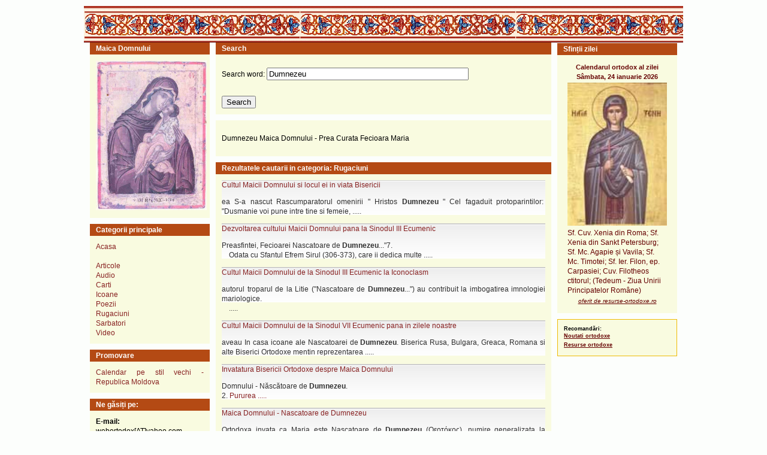

--- FILE ---
content_type: text/html; charset=UTF-8
request_url: http://www.maicadomnului.ro/Dumnezeu_sc2_p0.html
body_size: 5760
content:

<!DOCTYPE html PUBLIC "-//W3C//DTD XHTML 1.1//EN" "http://www.w3.org/TR/xhtml11/DTD/xhtml11.dtd">
<html xmlns="http://www.w3.org/1999/xhtml" xml:lang="ro">

<head>

	<title>Dumnezeu</title>
	<meta http-equiv="Content-Type" content="text/html;charset=UTF-8" />
	<meta name="language" content="ro">
	<meta name="description" content=" Dumnezeu Maica Domnului - Prea Curata Fecioara Maria" />
	<meta name="viewport" content="width=device-width, initial-scale=1" />
	<base href="https://www.maicadomnului.ro/" />
	<link rel="stylesheet" type="text/css" href="https://www.maicadomnului.ro/templates/red/css/style.css" />
	<link rel="stylesheet" type="text/css" href="https://www.maicadomnului.ro/templates/red/css/print.css" media="print"/>
	<link rel="stylesheet" type="text/css" media="only screen and (max-width: 480px), only screen and (max-device-width: 480px)" href="https://www.maicadomnului.ro/templates/red/css/small-device.css" />
	<link rel="shortcut icon" href="https://www.maicadomnului.ro/templates/red/favicon/favicon.ico" />
	<link rel="apple-touch-icon" href="https://www.maicadomnului.ro/templates/red/favicon/apple-icon.png" />
			<meta property="og:url"           content="https://www.maicadomnului.ro/rugaciuni_c1.html" />
	<meta property="og:type"          content="article" />
	<meta property="og:title"         content="Dumnezeu" />
	<meta property="og:description"   content=" Dumnezeu Maica Domnului - Prea Curata Fecioara Maria" />
		<meta itemprop="name" content="Dumnezeu" />
		<meta itemprop="description" content=" Dumnezeu Maica Domnului - Prea Curata Fecioara Maria" />
		<meta name="dcterms.title" content="Dumnezeu" />
	<meta name="dcterms.creator" content="Ionel Ionel" />
		<meta name="dcterms.description" content=" Dumnezeu Maica Domnului - Prea Curata Fecioara Maria" />
			<meta name="dcterms.type" content="Text" />
	<meta name="dcterms.format" content="text/html" />
			<meta name="dcterms.identifier"          content="https://www.maicadomnului.ro/rugaciuni_c1.html" />
		
	<meta name="dcterms.language" content="ro" />
	<meta name="HandheldFriendly" content="true" />
	<meta http-equiv="cleartype" content="on" />
	<link rel="publisher" href="https://www.maicadomnului.ro" />
	<meta property="article:publisher" content="https://www.facebook.com/maicadomnului.ro" />
</head>

<body>
<div class="page">

	<div class="header">
	</div>
	<div id="fb-root"></div>
	
	<script>(function(d, s, id) {
	  var js, fjs = d.getElementsByTagName(s)[0];
	  if (d.getElementById(id)) return;
	  js = d.createElement(s); js.id = id;
	  js.src = "//connect.facebook.net/ro_RO/sdk.js#xfbml=1&version=v2.5";
	  fjs.parentNode.insertBefore(js, fjs);
	}(document, 'script', 'facebook-jssdk'));
	</script>
	
<div class="content">
<div class="left">
	<div class="box">
	<div class="box-caption">Maica Domnului</div>
	<div class="box-content">
	<center>
		<img src="https://www.maicadomnului.ro/templates/red/img/Maica-Domnului.jpg" max-width="100%" alt="Maica Domnului" width="185"/>
	</center>
	</div>
</div>

<div class="box">
	<div class="box-caption">Categorii principale</div>
	<div class="box-content">
		<div class="links">

			<a href="https://www.maicadomnului.ro/">Acasa</a> <br/> <br/>
			<a href="articole_c4.html">Articole</a> <br/>
			<a href="audio_c5.html">Audio</a><br/>
			<a href="icoane_c3.html">Carti</a><br/>
			<a href="icoane_c2.html">Icoane</a><br/>
			<a href="poezii_c9.html">Poezii</a> <br/>
			<a href="rugaciuni_c1.html">Rugaciuni</a> <br/>
			<a href="sarbatori_c7.html">Sarbatori</a><br/>
			<a href="video_c6.html">Video</a> <br/>
		</div>
	</div>
</div>

<div class="box">
	<div class="box-caption">Promovare</div>
	<div class="box-content">
	<div class="links">
		<a href="https://www.maicadomnului.ro/calendar-ortodox-stil-vechi/">Calendar pe stil vechi - Republica Moldova</a> 
	</div>
	</div>
</div>

<div class="box">
<div class="box-caption">Ne găsiți pe:</div>
	<div class="box-content">
		<div class="links">
<b>E-mail:</b> <br/> webortodox[AT]yahoo.com (inlocuiti [AT] cu @)<br/>
<div class="fb-like-box" data-href="https://www.facebook.com/maicadomnului.ro/" data-width="180" data-height="270" data-colorscheme="light" data-show-faces="true" data-header="true" data-stream="false" data-show-border="true"></div>
<br/><b>Youtube:</b> <a href="https://www.youtube.com/@resurse-ortodoxe">youtube.com/@resurse-ortodoxe</a>
		</div>
	</div>
</div>



</div>
<div class="middle">	
	<div class="box">
		<div class="box-caption">Search</div>
		<div class="box-content">
			<form action="https://www.maicadomnului.ro/search.php" method="get">
			<p>Search word: <input type="text" name="what" id="what" size="40" value="Dumnezeu" /></p>
			<!--
			Search author:
			<input type="text" name="what_author" id="what_author" size="40" value="" />
			-->
			<!--		
			<p>Categorie:	
				<select name="cat">
								<option value="4" >Articole</option>
								<option value="5" >Audio</option>
								<option value="8" >Biserici</option>
								<option value="3" >Carti</option>
								<option value="2" >Icoane</option>
								<option value="9" >Poezii</option>
								<option value="1"  selected >Rugaciuni</option>
								<option value="7" >Sarbatori</option>
								<option value="6" >Video</option>
								</select>
			</p>
			-->				
			<!--
			Partition:
			<input type="text" name="part" id="part" size="4" value="0" />
			-->
			
			<!--
				<p>&nbsp;</p>
					<input type="radio" name="type" value="1" id="any"  checked="checked" /><label for="any">any word</label> | 
					<input type="radio" name="type" value="2" id="all" /><label for="all">all words</label> | 
					<input type="radio" name="type" value="3" id="exact" /><label for="exact">exact match</label>
			-->

					<br>
					<input type="submit" value="Search"/>
			</form>
		</div>
	</div>

			<div class="box">
			<div class="box-content">
				<div class="links">
				<p> Dumnezeu Maica Domnului - Prea Curata Fecioara Maria</p>
				</div>
			</div>
		</div>
	
			<div class="box">
			<div class="box-caption">Rezultatele cautarii in categoria: Rugaciuni</div>
			<div class="box-content">
				<div class="links">
									
			
	<div class="link_display_in_category">
		<div class="title">
			<a href="cultul-maicii-domnului-si-locul-ei-in-viata-bisericii_l1_p0.html">Cultul Maicii Domnului si locul ei in viata Bisericii</a>
		</div>
					<p> ea S-a nascut Rascumparatorul omenirii " Hristos <b>Dumnezeu</b> " Cel fagaduit protoparintilor:&nbsp; "Dusmanie voi pune intre tine si femeie, ..... </p>
						

	</div>	
									
			
	<div class="link_display_in_category">
		<div class="title">
			<a href="dezvoltarea-cultului-maicii-domnului-pana-la-sinodul-iii-ecumenic_l3_p0.html">Dezvoltarea cultului Maicii Domnului pana la Sinodul III Ecumenic</a>
		</div>
					<p> Preasfintei, Fecioarei Nascatoare de <b>Dumnezeu</b>..."7.<br />&nbsp;&nbsp;&nbsp; Odata cu Sfantul Efrem Sirul (306-373), care ii dedica multe ..... </p>
						

	</div>	
									
			
	<div class="link_display_in_category">
		<div class="title">
			<a href="cultul-maicii-domnului-de-la-sinodul-iii-ecumenic-la-iconoclasm_l4_p0.html">Cultul Maicii Domnului de la Sinodul III Ecumenic la Iconoclasm</a>
		</div>
					<p> autorul troparul de la Litie ("Nascatoare de <b>Dumnezeu</b>...") au contribuit la imbogatirea imnologiei mariologice.<br />&nbsp;&nbsp;&nbsp; ..... </p>
						

	</div>	
									
			
	<div class="link_display_in_category">
		<div class="title">
			<a href="cultul-maicii-domnului-de-la-sinodul-vii-ecumenic-pana-in-zilele-noastre_l5_p0.html">Cultul Maicii Domnului de la Sinodul VII Ecumenic pana in zilele noastre</a>
		</div>
					<p> aveau In casa icoane ale Nascatoarei de <b>Dumnezeu</b>. Biserica Rusa, Bulgara, Greaca, Romana si alte Biserici Ortodoxe mentin reprezentarea ..... </p>
						

	</div>	
									
			
	<div class="link_display_in_category">
		<div class="title">
			<a href="invatatura-bisericii-ortodoxe-despre-maica-domnului_l6_p0.html">Invatatura Bisericii Ortodoxe despre Maica Domnului</a>
		</div>
					<p> Domnului - Născătoare de <b>Dumnezeu</b>.</a><br />2. <a href="http://www.maicadomnului.ro/pururea-fecioria-maicii-domnului_l8_p0.html">Pururea ..... </p>
						

	</div>	
									
			
	<div class="link_display_in_category">
		<div class="title">
			<a href="maica-domnului-nascatoare-de-dumnezeu_l7_p0.html">Maica Domnului - Nascatoare de <span class="highlight">Dumnezeu</span></a>
		</div>
					<p> Ortodoxa invata ca Maria este Nascatoare de <b>Dumnezeu</b> (Q&#949;&#959;&#964;&#972;&#954;&#959;&#962;), numire generalizata la Sinodul III ..... </p>
						

	</div>	
									
			
	<div class="link_display_in_category">
		<div class="title">
			<a href="pururea-fecioria-maicii-domnului_l8_p0.html">Pururea Fecioria Maicii Domnului</a>
		</div>
					<p> si nici un om nu va intra pe ea, caci Domnul <b>Dumnezeu</b>l lui Israel a intrat pe ea. De aceea va fi inchisa. Cat priveste pe rege, el se va ..... </p>
						

	</div>	
									
			
	<div class="link_display_in_category">
		<div class="title">
			<a href="maica-domnului-mijlocitoarea_l9_p0.html">Maica Domnului - Mijlocitoarea</a>
		</div>
					<p> Dar unul este "Mijlocitorul intre <b>Dumnezeu</b> si oameni, omul Iisus Hristos ." (I Tim 2,5). Nu cumva Maica Domnului se confunda cu Hristos ..... </p>
						

	</div>	
									
			
	<div class="link_display_in_category">
		<div class="title">
			<a href="acatistul-maicii-domnului-bucuria-tuturor-celor-necajiti_l10_p0.html">Acatistul Maicii Domnului - Bucuria tuturor celor necajiti</a>
		</div>
					<p> tuturor celor necajiti !</p><p>Slava
Tie <b>Dumnezeu</b>l nostru... Imparate ceresc... Sfinte <b>Dumnezeu</b>le...
Preasfanta Treime... Tatal ..... </p>
						

	</div>	
									
			
	<div class="link_display_in_category">
		<div class="title">
			<a href="paraclisul-preasfintei-nascatoarei-de-dumnezeu_l11_p0.html">Paraclisul Preasfintei Nascatoarei de <span class="highlight">Dumnezeu</span></a>
		</div>
					<p><p>Paraclisul Preasfintei Nascatoarei de <b>Dumnezeu</b></p><p>Acest paraclis se face la intristarea sufletului si la vreme de nevoi si de ..... </p>
						

	</div>	
								</div>
			</div>
		</div>
		<div class="box"><div class="links"><center>
			<div class="navigation"><strong>&#171; Anterioară : Prima : </strong><strong> 1</strong> <a href="search.php?what=dumnezeu&page=2"> 2</a> <a href="search.php?what=dumnezeu&page=3"> 3</a> <a href="search.php?what=dumnezeu&page=4"> 4</a> <a href="search.php?what=dumnezeu&page=5"> 5</a> <strong>: <a href="search.php?what=dumnezeu&page=23">Ultima</a> : <a href="search.php?what=dumnezeu&page=2">Următoarea &#187;</a></strong></div>
		</center></div></div>
	
		

			<div class="box">
			<div class="box-caption">Articole aleatorii</div>
			<div class="box-content">
				<div class="links">
									
			
	<div class="link_display_in_category">
		<div class="title">
			<a href="bucuria-maicii-domnului-de-sfanta-inviere-sfantul-ioan-iacob_l50_p0.html">Bucuria Maicii Domnului de Sfanta Inviere - Sfantul Ioan Iacob</a>
		</div>
					<p><p>Bucură-te Preacurată<br />
Care ieri te-ai tânguit,<br />
Iată Fiul tău cu slavă<br />
Din mormânt a răsărit!</p><p>
Toată firea ..... </p>
						

	</div>	
									
			
	<div class="link_display_in_category">
		<div class="title">
			<a href="tu-esti-cea-in-care-dumnezeu-si-a-proslavit-numele-sau-intre-iudei_l114_p0.html">Tu esti cea in care Dumnezeu si-a proslavit numele sau intre iudei</a>
		</div>
					<p><p>Dupa cum fagaduise, când Maria a împlinit 3 ani, Ana a dus-o pe aceasta la Templul din Ierusalim. Amanunte despre aceasta etapa a vietii ..... </p>
						

	</div>	
									
	<div class="link_display_in_category">
		<div class="box-image-browse-category">
			<a href="https://www.maicadomnului.ro/text/buna-vestire-icoana-din-catapeteasma-manastirii-durau" class="title" >
			<img src="http://www.maicadomnului.ro/upload/files/0/photo/151.jpg" alt="" width="111" align="left" />
			</a>
		</div>
		<br/>
		<div class="title">
				<a href="buna-vestire-icoana-din-catapeteasma-manastirii-durau_l151_p0.html">Buna Vestire - icoana din catapeteasma Manastirii Durau</a>
			<br/>
		</div>

		Buna Vestire, icoană din catapeteasma Mănăstirii Durău (Neamț)

Catapeteasma este sculptată în lemn de tei aurit și pictată la Constantinopol în anul 1835


Sursa: Editura Doxologia </p>
	</div>

									
			
	<div class="link_display_in_category">
		<div class="title">
			<a href="fecioara-maria-nascatoare-de-dumnezeu_l157_p0.html">Fecioara Maria - Nascatoare de Dumnezeu</a>
		</div>
					<p><p>Invatatura despre Sfanta Fecioara Maria sta in legatura cu invatatura despre Iisus Hristos si cea despre mantuirea&nbsp;&nbsp; ..... </p>
						

	</div>	
									
			
	<div class="link_display_in_category">
		<div class="title">
			<a href="icoana-maicii-domnului-chezasa-celor-pacatosi-din-moscova_l228_p0.html">Icoana Maicii Domnului Chezașa celor păcătoși din Moscova</a>
		</div>
					<p>Icoana Maicii Domnului „Chezașa celor păcătoși” este prăznuită pe 7 martie, 29 mai și în joia de după Duminica Tuturor Sfinților.

Această ..... </p>
						

	</div>	
									
			
	<div class="link_display_in_category">
		<div class="title">
			<a href="icoana-maicii-domnului-bucurie-neasteptat_l231_p0.html">Icoana Maicii Domnului Bucurie neașteptată</a>
		</div>
					<p>Icoana Maicii Domnului „Bucurie neașteptată” este prăznuită pe 9 decembrie, 25 ianuarie și 1 mai. Această icoană a fost pictată în amintirea ..... </p>
						

	</div>	
									
	<div class="link_display_in_category">
		<div class="box-image-browse-category">
			<a href="https://www.maicadomnului.ro/text/rugaciunea-niciodata-nu-vom-tacea" class="title" >
			<img src="upload/files/0/photo/249.jpg" alt="" width="111" align="left" />
			</a>
		</div>
		<br/>
		<div class="title">
				<a href="rugaciunea-niciodata-nu-vom-tacea_l249_p0.html">Niciodată nu vom tăcea</a>
			<br/>
		</div>

		<p>Niciodată nu vom tăcea, de Dumnezeu 
Născătoare, a vesti puterile tale, noi nevrednicii, că de nu ai fi 
stătut înainte rugându-te pentru noi, cine ne-ar fi mântuit dintru 
atâtea ..... </p>
	</div>

									
	<div class="link_display_in_category">
		<div class="box-image-browse-category">
			<a href="https://www.maicadomnului.ro/text/imparateasa-mea-cea-preabuna-si-nadejdea-mea" class="title" >
			<img src="upload/files/0/photo/260.jpg" alt="" width="111" align="left" />
			</a>
		</div>
		<br/>
		<div class="title">
				<a href="imparateasa-mea-cea-preabuna-si-nadejdea-mea_l260_p0.html">Impărăteasa mea cea preabună și nădejdea mea</a>
			<br/>
		</div>

		<p>Impărăteasa
 mea cea preabună și nădejdea mea, Născătoare de Dumnezeu, primitoarea 
săracilor și ajutătoarea străinilor, bucuria celor mâhniți și 
acoperitoarea celor necăjiți, vezi-mi ..... </p>
	</div>

									
	<div class="link_display_in_category">
		<div class="box-image-browse-category">
			<a href="https://www.maicadomnului.ro/text/painea-maicii-domnului" class="title" >
			<img src="upload/files/0/photo/270.jpg" alt="" width="111" align="left" />
			</a>
		</div>
		<br/>
		<div class="title">
				<a href="painea-maicii-domnului_l270_p0.html">Pâinea Maicii Domnului</a>
			<br/>
		</div>

		<p>    Într-o bună zi, a trecut pe la mănăstire un sărac, care era foarte flămând. </p><p>    Ajunsese în Muntele Sfant din întamplare și era dezorientat...</p><p>    S-a apropiat de portar și ..... </p>
	</div>

									
	<div class="link_display_in_category">
		<div class="box-image-browse-category">
			<a href="https://www.maicadomnului.ro/text/chemarea-maicii-domnului-in-rugaciune" class="title" >
			<img src="upload/files/0/photo/315.jpg" alt="" width="111" align="left" />
			</a>
		</div>
		<br/>
		<div class="title">
				<a href="chemarea-maicii-domnului-in-rugaciune_l315_p0.html">Chemarea Maicii Domnului în rugaciune!</a>
			<br/>
		</div>

		<p>Pentru ce să mă rog Ţie Maică Preacurată?</p><p>Ce să cer eu de la Tine Preasfântă Fecioară?</p><p>Căci Tu toate le vezi, toate le ştii!</p><p>Uită-te în sufletul meu şi dă-i ceea ce îi e de ..... </p>
	</div>

								</div>
			</div>
		</div>
		</div>
	<div class="right">
		<div class="box">
<div class="box-caption">Sfinții zilei</div>
<div class="box-content">
	<div class="links">
		<center>
		<!--/Start calendarul ortodox al zilei: https://www.resurse-ortodoxe.ro/ /-->
		<script type="text/javascript">
		<!--

		var Latime="170";	//latimea tabelului
		var Titlu_tabel="Calendarul ortodox al zilei" //superior 
		var Culoare_tabel="#f9fbe0";	// chenar
		var Culoare_fereastra_principala="#f9fbe0"; //fundalul la fereastra cu stiri
		var Culoare_font_tabel="#650000";	// culoare font titlu
		var Culoare_font_principal="#650000";	// culoare font stiri
		var Dimensiune_font_tabel="11px"; //dimensiune font titlu
		var Dimensiune_font_principal="12px"; // dimensiune font stiri

		//-->
		</script>
		<script language=Javascript src="https://www.resurse-ortodoxe.ro/calendarul-zilei/calendar.js" type="text/javascript"></script>
		<noscript><p>Calendarul ortodox al zilei </p></noscript>
		<!--/End calendarul ortodox al zilei: https://www.resurse-ortodoxe.ro/ -->
		</center>

	</div>

</div>
</div>



<div class="partners">
	<b>Recomandări:</b> <br>
		<a href="http://www.noutati-ortodoxe.ro">Noutati ortodoxe</a><br>
		<a href="http://www.resurse-ortodoxe.ro">Resurse ortodoxe</a><br>

</div>
		
	</div>
</div>

<div class="right">
</div>
    
<br>
	
	

	<!-- Histats.com  (div with counter) --><div id="histats_counter"></div>
	<!-- Histats.com  START  (aync)-->
	<script type="text/javascript">var _Hasync= _Hasync|| [];
	_Hasync.push(['Histats.start', '1,4815159,4,511,95,18,00000000']);
	_Hasync.push(['Histats.fasi', '1']);
	_Hasync.push(['Histats.track_hits', '']);
	(function() {
	var hs = document.createElement('script'); hs.type = 'text/javascript'; hs.async = true;
	hs.src = ('//s10.histats.com/js15_as.js');
	(document.getElementsByTagName('head')[0] || document.getElementsByTagName('body')[0]).appendChild(hs);
	})();</script>
	<noscript><a href="/" target="_blank"><img  src="//sstatic1.histats.com/0.gif?4815159&101" alt="hit counter" border="0"></a></noscript>
	<!-- Histats.com  END  -->

	
	
<script defer src="https://static.cloudflareinsights.com/beacon.min.js/vcd15cbe7772f49c399c6a5babf22c1241717689176015" integrity="sha512-ZpsOmlRQV6y907TI0dKBHq9Md29nnaEIPlkf84rnaERnq6zvWvPUqr2ft8M1aS28oN72PdrCzSjY4U6VaAw1EQ==" data-cf-beacon='{"version":"2024.11.0","token":"8d8a573894c947999d07fb9ec27f1ba9","r":1,"server_timing":{"name":{"cfCacheStatus":true,"cfEdge":true,"cfExtPri":true,"cfL4":true,"cfOrigin":true,"cfSpeedBrain":true},"location_startswith":null}}' crossorigin="anonymous"></script>
</body>
</html>
</div>	


--- FILE ---
content_type: application/javascript
request_url: https://www.resurse-ortodoxe.ro/calendarul-zilei/calendarul_zilei.js
body_size: -164
content:
ultimele_stiri = " " + "<font color='"+Culoare_font_principal+"'><br>Sf. Cuv. Xenia din Roma; Sf. Xenia din Sankt Petersburg; Sf. Mc. Agapie și Vavila; Sf. Mc. Timotei; Sf. Ier. Filon, ep. Carpasiei;  Cuv. Filotheos ctitorul;  (Tedeum - Ziua Unirii Principatelor Române) <br></font>"

document.write(ultimele_stiri + Content_style_2 + Down)